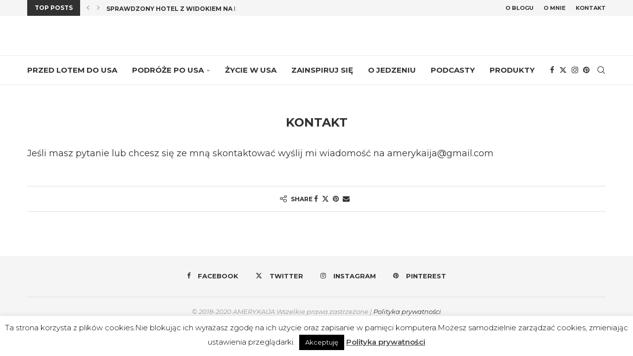

--- FILE ---
content_type: application/javascript
request_url: https://app.mailerlite.com/proxy/abdata/?url=/827/827355/webforms/d2s4h5/4380/4380352/embed.js&v=1769348861
body_size: 3057
content:
window[window.MailerLiteObject || "ml"]("forms", "load", "4380352", "<style type=\"text\/css\">\n  @import url(https:\/\/static.mailerlite.com\/assets\/plugins\/groot\/modules\/includes\/groot_fonts\/import.css?version=1633599);\n<\/style>\n<style type=\"text\/css\">\n  .ml-form-embedSubmitLoad{display:inline-block;width:20px;height:20px}.g-recaptcha{transform:scale(1);-webkit-transform:scale(1);transform-origin:0 0;-webkit-transform-origin:0 0}.sr-only{position:absolute;width:1px;height:1px;padding:0;margin:-1px;overflow:hidden;clip:rect(0,0,0,0);border:0}.ml-form-embedSubmitLoad:after{content:\" \";display:block;width:11px;height:11px;margin:1px;border-radius:50%;border:4px solid #fff;border-color:#fff #fff #fff transparent;animation:ml-form-embedSubmitLoad 1.2s linear infinite}@keyframes ml-form-embedSubmitLoad{0%{transform:rotate(0)}100%{transform:rotate(360deg)}}#mlb2-4380352.ml-form-embedContainer{box-sizing:border-box;display:table;margin:0 auto;position:static;width:100%!important}#mlb2-4380352.ml-form-embedContainer button,#mlb2-4380352.ml-form-embedContainer h4,#mlb2-4380352.ml-form-embedContainer p,#mlb2-4380352.ml-form-embedContainer span{text-transform:none!important;letter-spacing:normal!important}#mlb2-4380352.ml-form-embedContainer .ml-form-embedWrapper{background-color:#f6f6f6;border-width:0;border-color:transparent;border-radius:4px;border-style:solid;box-sizing:border-box;display:inline-block!important;margin:0;padding:0;position:relative}#mlb2-4380352.ml-form-embedContainer .ml-form-embedWrapper.embedDefault,#mlb2-4380352.ml-form-embedContainer .ml-form-embedWrapper.embedPopup{width:400px}#mlb2-4380352.ml-form-embedContainer .ml-form-embedWrapper.embedForm{max-width:400px;width:100%}#mlb2-4380352.ml-form-embedContainer .ml-form-align-left{text-align:left}#mlb2-4380352.ml-form-embedContainer .ml-form-align-center{text-align:center}#mlb2-4380352.ml-form-embedContainer .ml-form-align-default{display:table-cell!important;vertical-align:middle!important;text-align:center!important}#mlb2-4380352.ml-form-embedContainer .ml-form-align-right{text-align:right}#mlb2-4380352.ml-form-embedContainer .ml-form-embedWrapper .ml-form-embedHeader img{border-top-left-radius:4px;border-top-right-radius:4px;height:auto;margin:0 auto!important;max-width:100%;width:nullpx}#mlb2-4380352.ml-form-embedContainer .ml-form-embedWrapper .ml-form-embedBody,#mlb2-4380352.ml-form-embedContainer .ml-form-embedWrapper .ml-form-successBody{padding:20px 20px 0 20px}#mlb2-4380352.ml-form-embedContainer .ml-form-embedWrapper .ml-form-embedBody.ml-form-embedBodyHorizontal{padding-bottom:0}#mlb2-4380352.ml-form-embedContainer .ml-form-embedWrapper .ml-form-embedBody .ml-form-embedContent,#mlb2-4380352.ml-form-embedContainer .ml-form-embedWrapper .ml-form-successBody .ml-form-successContent{text-align:left;margin:0 0 20px 0}#mlb2-4380352.ml-form-embedContainer .ml-form-embedWrapper .ml-form-embedBody .ml-form-embedContent h4,#mlb2-4380352.ml-form-embedContainer .ml-form-embedWrapper .ml-form-successBody .ml-form-successContent h4{color:#000;font-family:'Open Sans',Arial,Helvetica,sans-serif;font-size:30px;font-weight:400;margin:0 0 10px 0;text-align:center;word-break:break-word}#mlb2-4380352.ml-form-embedContainer .ml-form-embedWrapper .ml-form-embedBody .ml-form-embedContent p,#mlb2-4380352.ml-form-embedContainer .ml-form-embedWrapper .ml-form-successBody .ml-form-successContent p{color:#000;font-family:'Open Sans',Arial,Helvetica,sans-serif;font-size:22px;font-weight:400;line-height:28px;margin:0 0 10px 0;text-align:left}#mlb2-4380352.ml-form-embedContainer .ml-form-embedWrapper .ml-form-embedBody .ml-form-embedContent ol,#mlb2-4380352.ml-form-embedContainer .ml-form-embedWrapper .ml-form-embedBody .ml-form-embedContent ul,#mlb2-4380352.ml-form-embedContainer .ml-form-embedWrapper .ml-form-successBody .ml-form-successContent ol,#mlb2-4380352.ml-form-embedContainer .ml-form-embedWrapper .ml-form-successBody .ml-form-successContent ul{color:#000;font-family:'Open Sans',Arial,Helvetica,sans-serif;font-size:22px}#mlb2-4380352.ml-form-embedContainer .ml-form-embedWrapper .ml-form-embedBody .ml-form-embedContent ol ol,#mlb2-4380352.ml-form-embedContainer .ml-form-embedWrapper .ml-form-successBody .ml-form-successContent ol ol{list-style-type:lower-alpha}#mlb2-4380352.ml-form-embedContainer .ml-form-embedWrapper .ml-form-embedBody .ml-form-embedContent ol ol ol,#mlb2-4380352.ml-form-embedContainer .ml-form-embedWrapper .ml-form-successBody .ml-form-successContent ol ol ol{list-style-type:lower-roman}#mlb2-4380352.ml-form-embedContainer .ml-form-embedWrapper .ml-form-embedBody .ml-form-embedContent p a,#mlb2-4380352.ml-form-embedContainer .ml-form-embedWrapper .ml-form-successBody .ml-form-successContent p a{color:#000;text-decoration:underline}#mlb2-4380352.ml-form-embedContainer .ml-form-embedWrapper .ml-block-form .ml-field-group{text-align:left!important}#mlb2-4380352.ml-form-embedContainer .ml-form-embedWrapper .ml-block-form .ml-field-group label{margin-bottom:5px;color:#333;font-size:14px;font-family:'Open Sans',Arial,Helvetica,sans-serif;font-weight:700;font-style:normal;text-decoration:none;display:inline-block;line-height:20px}#mlb2-4380352.ml-form-embedContainer .ml-form-embedWrapper .ml-form-embedBody .ml-form-embedContent p:last-child,#mlb2-4380352.ml-form-embedContainer .ml-form-embedWrapper .ml-form-successBody .ml-form-successContent p:last-child{margin:0}#mlb2-4380352.ml-form-embedContainer .ml-form-embedWrapper .ml-form-embedBody form{margin:0;width:100%}#mlb2-4380352.ml-form-embedContainer .ml-form-embedWrapper .ml-form-embedBody .ml-form-checkboxRow,#mlb2-4380352.ml-form-embedContainer .ml-form-embedWrapper .ml-form-embedBody .ml-form-formContent{margin:0 0 20px 0;width:100%}#mlb2-4380352.ml-form-embedContainer .ml-form-embedWrapper .ml-form-embedBody .ml-form-checkboxRow{float:left}#mlb2-4380352.ml-form-embedContainer .ml-form-embedWrapper .ml-form-embedBody .ml-form-formContent.horozintalForm{margin:0;padding:0 0 20px 0;width:100%;height:auto;float:left}#mlb2-4380352.ml-form-embedContainer .ml-form-embedWrapper .ml-form-embedBody .ml-form-fieldRow{margin:0 0 10px 0;width:100%}#mlb2-4380352.ml-form-embedContainer .ml-form-embedWrapper .ml-form-embedBody .ml-form-fieldRow.ml-last-item{margin:0}#mlb2-4380352.ml-form-embedContainer .ml-form-embedWrapper .ml-form-embedBody .ml-form-fieldRow.ml-formfieldHorizintal{margin:0}#mlb2-4380352.ml-form-embedContainer .ml-form-embedWrapper .ml-form-embedBody .ml-form-fieldRow input{background-color:#fff!important;color:#333!important;border-color:#ccc;border-radius:4px!important;border-style:solid!important;border-width:1px!important;font-family:'Open Sans',Arial,Helvetica,sans-serif;font-size:14px!important;height:auto;line-height:21px!important;margin-bottom:0;margin-top:0;margin-left:0;margin-right:0;padding:10px 10px!important;width:100%!important;box-sizing:border-box!important;max-width:100%!important}#mlb2-4380352.ml-form-embedContainer .ml-form-embedWrapper .ml-form-embedBody .ml-form-fieldRow input::-webkit-input-placeholder,#mlb2-4380352.ml-form-embedContainer .ml-form-embedWrapper .ml-form-embedBody .ml-form-horizontalRow input::-webkit-input-placeholder{color:#333}#mlb2-4380352.ml-form-embedContainer .ml-form-embedWrapper .ml-form-embedBody .ml-form-fieldRow input::-moz-placeholder,#mlb2-4380352.ml-form-embedContainer .ml-form-embedWrapper .ml-form-embedBody .ml-form-horizontalRow input::-moz-placeholder{color:#333}#mlb2-4380352.ml-form-embedContainer .ml-form-embedWrapper .ml-form-embedBody .ml-form-fieldRow input:-ms-input-placeholder,#mlb2-4380352.ml-form-embedContainer .ml-form-embedWrapper .ml-form-embedBody .ml-form-horizontalRow input:-ms-input-placeholder{color:#333}#mlb2-4380352.ml-form-embedContainer .ml-form-embedWrapper .ml-form-embedBody .ml-form-fieldRow input:-moz-placeholder,#mlb2-4380352.ml-form-embedContainer .ml-form-embedWrapper .ml-form-embedBody .ml-form-horizontalRow input:-moz-placeholder{color:#333}#mlb2-4380352.ml-form-embedContainer .ml-form-embedWrapper .ml-form-embedBody .ml-form-fieldRow textarea,#mlb2-4380352.ml-form-embedContainer .ml-form-embedWrapper .ml-form-embedBody .ml-form-horizontalRow textarea{background-color:#fff!important;color:#333!important;border-color:#ccc;border-radius:4px!important;border-style:solid!important;border-width:1px!important;font-family:'Open Sans',Arial,Helvetica,sans-serif;font-size:14px!important;height:auto;line-height:21px!important;margin-bottom:0;margin-top:0;padding:10px 10px!important;width:100%!important;box-sizing:border-box!important;max-width:100%!important}#mlb2-4380352.ml-form-embedContainer .ml-form-embedWrapper .ml-form-embedBody .ml-form-checkboxRow .label-description::before,#mlb2-4380352.ml-form-embedContainer .ml-form-embedWrapper .ml-form-embedBody .ml-form-embedPermissions .ml-form-embedPermissionsOptionsCheckbox .label-description::before,#mlb2-4380352.ml-form-embedContainer .ml-form-embedWrapper .ml-form-embedBody .ml-form-fieldRow .custom-checkbox .custom-control-label::before,#mlb2-4380352.ml-form-embedContainer .ml-form-embedWrapper .ml-form-embedBody .ml-form-fieldRow .custom-radio .custom-control-label::before,#mlb2-4380352.ml-form-embedContainer .ml-form-embedWrapper .ml-form-embedBody .ml-form-horizontalRow .custom-checkbox .custom-control-label::before,#mlb2-4380352.ml-form-embedContainer .ml-form-embedWrapper .ml-form-embedBody .ml-form-horizontalRow .custom-radio .custom-control-label::before,#mlb2-4380352.ml-form-embedContainer .ml-form-embedWrapper .ml-form-embedBody .ml-form-interestGroupsRow .ml-form-interestGroupsRowCheckbox .label-description::before{border-color:#ccc!important;background-color:#fff!important}#mlb2-4380352.ml-form-embedContainer .ml-form-embedWrapper .ml-form-embedBody .ml-form-fieldRow input.custom-control-input[type=checkbox]{box-sizing:border-box;padding:0;position:absolute;z-index:-1;opacity:0;margin-top:5px;margin-left:-1.5rem;overflow:visible}#mlb2-4380352.ml-form-embedContainer .ml-form-embedWrapper .ml-form-embedBody .ml-form-checkboxRow .label-description::before,#mlb2-4380352.ml-form-embedContainer .ml-form-embedWrapper .ml-form-embedBody .ml-form-embedPermissions .ml-form-embedPermissionsOptionsCheckbox .label-description::before,#mlb2-4380352.ml-form-embedContainer .ml-form-embedWrapper .ml-form-embedBody .ml-form-fieldRow .custom-checkbox .custom-control-label::before,#mlb2-4380352.ml-form-embedContainer .ml-form-embedWrapper .ml-form-embedBody .ml-form-horizontalRow .custom-checkbox .custom-control-label::before,#mlb2-4380352.ml-form-embedContainer .ml-form-embedWrapper .ml-form-embedBody .ml-form-interestGroupsRow .ml-form-interestGroupsRowCheckbox .label-description::before{border-radius:4px!important}#mlb2-4380352.ml-form-embedContainer .ml-form-embedWrapper .ml-form-embedBody .ml-form-checkboxRow input[type=checkbox]:checked~.label-description::after,#mlb2-4380352.ml-form-embedContainer .ml-form-embedWrapper .ml-form-embedBody .ml-form-embedPermissions .ml-form-embedPermissionsOptionsCheckbox input[type=checkbox]:checked~.label-description::after,#mlb2-4380352.ml-form-embedContainer .ml-form-embedWrapper .ml-form-embedBody .ml-form-fieldRow .custom-checkbox .custom-control-input:checked~.custom-control-label::after,#mlb2-4380352.ml-form-embedContainer .ml-form-embedWrapper .ml-form-embedBody .ml-form-horizontalRow .custom-checkbox .custom-control-input:checked~.custom-control-label::after,#mlb2-4380352.ml-form-embedContainer .ml-form-embedWrapper .ml-form-embedBody .ml-form-interestGroupsRow .ml-form-interestGroupsRowCheckbox input[type=checkbox]:checked~.label-description::after{background-image:url(\"data:image\/svg+xml,%3csvg xmlns='http:\/\/www.w3.org\/2000\/svg' viewBox='0 0 8 8'%3e%3cpath fill='%23fff' d='M6.564.75l-3.59 3.612-1.538-1.55L0 4.26 2.974 7.25 8 2.193z'\/%3e%3c\/svg%3e\")}#mlb2-4380352.ml-form-embedContainer .ml-form-embedWrapper .ml-form-embedBody .ml-form-fieldRow .custom-radio .custom-control-input:checked~.custom-control-label::after{background-image:url(\"data:image\/svg+xml,%3csvg xmlns='http:\/\/www.w3.org\/2000\/svg' viewBox='-4 -4 8 8'%3e%3ccircle r='3' fill='%23fff'\/%3e%3c\/svg%3e\")}#mlb2-4380352.ml-form-embedContainer .ml-form-embedWrapper .ml-form-embedBody .ml-form-checkboxRow input[type=checkbox]:checked~.label-description::before,#mlb2-4380352.ml-form-embedContainer .ml-form-embedWrapper .ml-form-embedBody .ml-form-embedPermissions .ml-form-embedPermissionsOptionsCheckbox input[type=checkbox]:checked~.label-description::before,#mlb2-4380352.ml-form-embedContainer .ml-form-embedWrapper .ml-form-embedBody .ml-form-fieldRow .custom-checkbox .custom-control-input:checked~.custom-control-label::before,#mlb2-4380352.ml-form-embedContainer .ml-form-embedWrapper .ml-form-embedBody .ml-form-fieldRow .custom-radio .custom-control-input:checked~.custom-control-label::before,#mlb2-4380352.ml-form-embedContainer .ml-form-embedWrapper .ml-form-embedBody .ml-form-horizontalRow .custom-checkbox .custom-control-input:checked~.custom-control-label::before,#mlb2-4380352.ml-form-embedContainer .ml-form-embedWrapper .ml-form-embedBody .ml-form-horizontalRow .custom-radio .custom-control-input:checked~.custom-control-label::before,#mlb2-4380352.ml-form-embedContainer .ml-form-embedWrapper .ml-form-embedBody .ml-form-interestGroupsRow .ml-form-interestGroupsRowCheckbox input[type=checkbox]:checked~.label-description::before{border-color:#f53b27!important;background-color:#f53b27!important;color:#fff!important}#mlb2-4380352.ml-form-embedContainer .ml-form-embedWrapper .ml-form-embedBody .ml-form-fieldRow .custom-checkbox .custom-control-label::after,#mlb2-4380352.ml-form-embedContainer .ml-form-embedWrapper .ml-form-embedBody .ml-form-fieldRow .custom-checkbox .custom-control-label::before,#mlb2-4380352.ml-form-embedContainer .ml-form-embedWrapper .ml-form-embedBody .ml-form-fieldRow .custom-radio .custom-control-label::after,#mlb2-4380352.ml-form-embedContainer .ml-form-embedWrapper .ml-form-embedBody .ml-form-fieldRow .custom-radio .custom-control-label::before,#mlb2-4380352.ml-form-embedContainer .ml-form-embedWrapper .ml-form-embedBody .ml-form-horizontalRow .custom-checkbox .custom-control-label::after,#mlb2-4380352.ml-form-embedContainer .ml-form-embedWrapper .ml-form-embedBody .ml-form-horizontalRow .custom-checkbox .custom-control-label::before,#mlb2-4380352.ml-form-embedContainer .ml-form-embedWrapper .ml-form-embedBody .ml-form-horizontalRow .custom-radio .custom-control-label::after,#mlb2-4380352.ml-form-embedContainer .ml-form-embedWrapper .ml-form-embedBody .ml-form-horizontalRow .custom-radio .custom-control-label::before{top:2px;box-sizing:border-box}#mlb2-4380352.ml-form-embedContainer .ml-form-embedWrapper .ml-form-embedBody .ml-form-checkboxRow .label-description::after,#mlb2-4380352.ml-form-embedContainer .ml-form-embedWrapper .ml-form-embedBody .ml-form-checkboxRow .label-description::before,#mlb2-4380352.ml-form-embedContainer .ml-form-embedWrapper .ml-form-embedBody .ml-form-embedPermissions .ml-form-embedPermissionsOptionsCheckbox .label-description::after,#mlb2-4380352.ml-form-embedContainer .ml-form-embedWrapper .ml-form-embedBody .ml-form-embedPermissions .ml-form-embedPermissionsOptionsCheckbox .label-description::before{top:0!important;box-sizing:border-box!important}#mlb2-4380352.ml-form-embedContainer .ml-form-embedWrapper .ml-form-embedBody .ml-form-checkboxRow .label-description::after,#mlb2-4380352.ml-form-embedContainer .ml-form-embedWrapper .ml-form-embedBody .ml-form-checkboxRow .label-description::before{top:0!important;box-sizing:border-box!important}#mlb2-4380352.ml-form-embedContainer .ml-form-embedWrapper .ml-form-embedBody .ml-form-interestGroupsRow .ml-form-interestGroupsRowCheckbox .label-description::after{top:0!important;box-sizing:border-box!important;position:absolute;left:-1.5rem;display:block;width:1rem;height:1rem;content:\"\"}#mlb2-4380352.ml-form-embedContainer .ml-form-embedWrapper .ml-form-embedBody .ml-form-interestGroupsRow .ml-form-interestGroupsRowCheckbox .label-description::before{top:0!important;box-sizing:border-box!important}#mlb2-4380352.ml-form-embedContainer .ml-form-embedWrapper .ml-form-embedBody .custom-control-label::before{position:absolute;top:4px;left:-1.5rem;display:block;width:16px;height:16px;pointer-events:none;content:\"\";background-color:#fff;border:#adb5bd solid 1px;border-radius:50%}#mlb2-4380352.ml-form-embedContainer .ml-form-embedWrapper .ml-form-embedBody .custom-control-label::after{position:absolute;top:2px!important;left:-1.5rem;display:block;width:1rem;height:1rem;content:\"\"}#mlb2-4380352.ml-form-embedContainer .ml-form-embedWrapper .ml-form-embedBody .ml-form-checkboxRow .label-description::before,#mlb2-4380352.ml-form-embedContainer .ml-form-embedWrapper .ml-form-embedBody .ml-form-embedPermissions .ml-form-embedPermissionsOptionsCheckbox .label-description::before,#mlb2-4380352.ml-form-embedContainer .ml-form-embedWrapper .ml-form-embedBody .ml-form-interestGroupsRow .ml-form-interestGroupsRowCheckbox .label-description::before{position:absolute;top:4px;left:-1.5rem;display:block;width:16px;height:16px;pointer-events:none;content:\"\";background-color:#fff;border:#adb5bd solid 1px;border-radius:50%}#mlb2-4380352.ml-form-embedContainer .ml-form-embedWrapper .ml-form-embedBody .ml-form-embedPermissions .ml-form-embedPermissionsOptionsCheckbox .label-description::after{position:absolute;top:0!important;left:-1.5rem;display:block;width:1rem;height:1rem;content:\"\"}#mlb2-4380352.ml-form-embedContainer .ml-form-embedWrapper .ml-form-embedBody .ml-form-checkboxRow .label-description::after{position:absolute;top:0!important;left:-1.5rem;display:block;width:1rem;height:1rem;content:\"\"}#mlb2-4380352.ml-form-embedContainer .ml-form-embedWrapper .ml-form-embedBody .custom-radio .custom-control-label::after{background:no-repeat 50%\/50% 50%}#mlb2-4380352.ml-form-embedContainer .ml-form-embedWrapper .ml-form-embedBody .custom-checkbox .custom-control-label::after,#mlb2-4380352.ml-form-embedContainer .ml-form-embedWrapper .ml-form-embedBody .ml-form-checkboxRow .label-description::after,#mlb2-4380352.ml-form-embedContainer .ml-form-embedWrapper .ml-form-embedBody .ml-form-embedPermissions .ml-form-embedPermissionsOptionsCheckbox .label-description::after,#mlb2-4380352.ml-form-embedContainer .ml-form-embedWrapper .ml-form-embedBody .ml-form-interestGroupsRow .ml-form-interestGroupsRowCheckbox .label-description::after{background:no-repeat 50%\/50% 50%}#mlb2-4380352.ml-form-embedContainer .ml-form-embedWrapper .ml-form-embedBody .ml-form-fieldRow .custom-control,#mlb2-4380352.ml-form-embedContainer .ml-form-embedWrapper .ml-form-embedBody .ml-form-horizontalRow .custom-control{position:relative;display:block;min-height:1.5rem;padding-left:1.5rem}#mlb2-4380352.ml-form-embedContainer .ml-form-embedWrapper .ml-form-embedBody .ml-form-fieldRow .custom-checkbox .custom-control-input,#mlb2-4380352.ml-form-embedContainer .ml-form-embedWrapper .ml-form-embedBody .ml-form-fieldRow .custom-radio .custom-control-input,#mlb2-4380352.ml-form-embedContainer .ml-form-embedWrapper .ml-form-embedBody .ml-form-horizontalRow .custom-checkbox .custom-control-input,#mlb2-4380352.ml-form-embedContainer .ml-form-embedWrapper .ml-form-embedBody .ml-form-horizontalRow .custom-radio .custom-control-input{position:absolute;z-index:-1;opacity:0;box-sizing:border-box;padding:0}#mlb2-4380352.ml-form-embedContainer .ml-form-embedWrapper .ml-form-embedBody .ml-form-fieldRow .custom-checkbox .custom-control-label,#mlb2-4380352.ml-form-embedContainer .ml-form-embedWrapper .ml-form-embedBody .ml-form-fieldRow .custom-radio .custom-control-label,#mlb2-4380352.ml-form-embedContainer .ml-form-embedWrapper .ml-form-embedBody .ml-form-horizontalRow .custom-checkbox .custom-control-label,#mlb2-4380352.ml-form-embedContainer .ml-form-embedWrapper .ml-form-embedBody .ml-form-horizontalRow .custom-radio .custom-control-label{color:#000;font-size:12px!important;font-family:'Open Sans',Arial,Helvetica,sans-serif;line-height:22px;margin-bottom:0;position:relative;vertical-align:top;font-style:normal;font-weight:700}#mlb2-4380352.ml-form-embedContainer .ml-form-embedWrapper .ml-form-embedBody .ml-form-fieldRow .custom-select,#mlb2-4380352.ml-form-embedContainer .ml-form-embedWrapper .ml-form-embedBody .ml-form-horizontalRow .custom-select{background-color:#fff!important;color:#333!important;border-color:#ccc;border-radius:4px!important;border-style:solid!important;border-width:1px!important;font-family:'Open Sans',Arial,Helvetica,sans-serif;font-size:14px!important;line-height:20px!important;margin-bottom:0;margin-top:0;padding:10px 28px 10px 12px!important;width:100%!important;box-sizing:border-box!important;max-width:100%!important;height:auto;display:inline-block;vertical-align:middle;background:url(https:\/\/cdn.mailerlite.com\/images\/default\/dropdown.svg) no-repeat right .75rem center\/8px 10px;-webkit-appearance:none;-moz-appearance:none;appearance:none}#mlb2-4380352.ml-form-embedContainer .ml-form-embedWrapper .ml-form-embedBody .ml-form-horizontalRow{height:auto;width:100%;float:left}.ml-form-formContent.horozintalForm .ml-form-horizontalRow .ml-input-horizontal{width:70%;float:left}.ml-form-formContent.horozintalForm .ml-form-horizontalRow .ml-button-horizontal{width:30%;float:left}.ml-form-formContent.horozintalForm .ml-form-horizontalRow .ml-button-horizontal.labelsOn{padding-top:25px}.ml-form-formContent.horozintalForm .ml-form-horizontalRow .horizontal-fields{box-sizing:border-box;float:left;padding-right:10px}#mlb2-4380352.ml-form-embedContainer .ml-form-embedWrapper .ml-form-embedBody .ml-form-horizontalRow input{background-color:#fff;color:#333;border-color:#ccc;border-radius:4px;border-style:solid;border-width:1px;font-family:'Open Sans',Arial,Helvetica,sans-serif;font-size:14px;line-height:20px;margin-bottom:0;margin-top:0;padding:10px 10px;width:100%;box-sizing:border-box;overflow-y:initial}#mlb2-4380352.ml-form-embedContainer .ml-form-embedWrapper .ml-form-embedBody .ml-form-horizontalRow button{background-color:#f53b27!important;border-color:#f53b27;border-style:solid;border-width:1px;border-radius:4px;box-shadow:none;color:#fff!important;cursor:pointer;font-family:'Open Sans',Arial,Helvetica,sans-serif;font-size:14px!important;font-weight:700;line-height:20px;margin:0!important;padding:10px!important;width:100%;height:auto}#mlb2-4380352.ml-form-embedContainer .ml-form-embedWrapper .ml-form-embedBody .ml-form-horizontalRow button:hover{background-color:#f53b27!important;border-color:#f53b27!important}#mlb2-4380352.ml-form-embedContainer .ml-form-embedWrapper .ml-form-embedBody .ml-form-checkboxRow input[type=checkbox]{box-sizing:border-box;padding:0;position:absolute;z-index:-1;opacity:0;margin-top:5px;margin-left:-1.5rem;overflow:visible}#mlb2-4380352.ml-form-embedContainer .ml-form-embedWrapper .ml-form-embedBody .ml-form-checkboxRow .label-description{color:#000;display:block;font-family:'Open Sans',Arial,Helvetica,sans-serif;font-size:12px;text-align:left;margin-bottom:0;position:relative;vertical-align:top}#mlb2-4380352.ml-form-embedContainer .ml-form-embedWrapper .ml-form-embedBody .ml-form-checkboxRow label{font-weight:400;margin:0;padding:0;position:relative;display:block;min-height:24px;padding-left:24px}#mlb2-4380352.ml-form-embedContainer .ml-form-embedWrapper .ml-form-embedBody .ml-form-checkboxRow label a{color:#000;text-decoration:underline}#mlb2-4380352.ml-form-embedContainer .ml-form-embedWrapper .ml-form-embedBody .ml-form-checkboxRow label p{color:#000!important;font-family:'Open Sans',Arial,Helvetica,sans-serif!important;font-size:12px!important;font-weight:400!important;line-height:18px!important;padding:0!important;margin:0 5px 0 0!important}#mlb2-4380352.ml-form-embedContainer .ml-form-embedWrapper .ml-form-embedBody .ml-form-checkboxRow label p:last-child{margin:0}#mlb2-4380352.ml-form-embedContainer .ml-form-embedWrapper .ml-form-embedBody .ml-form-embedSubmit{margin:0 0 20px 0;float:left;width:100%}#mlb2-4380352.ml-form-embedContainer .ml-form-embedWrapper .ml-form-embedBody .ml-form-embedSubmit button{background-color:#f53b27!important;border:none!important;border-radius:4px!important;box-shadow:none!important;color:#fff!important;cursor:pointer;font-family:'Open Sans',Arial,Helvetica,sans-serif!important;font-size:14px!important;font-weight:700!important;line-height:21px!important;height:auto;padding:10px!important;width:100%!important;box-sizing:border-box!important}#mlb2-4380352.ml-form-embedContainer .ml-form-embedWrapper .ml-form-embedBody .ml-form-embedSubmit button.loading{display:none}#mlb2-4380352.ml-form-embedContainer .ml-form-embedWrapper .ml-form-embedBody .ml-form-embedSubmit button:hover{background-color:#f53b27!important}.ml-subscribe-close{width:30px;height:30px;background:url(https:\/\/cdn.mailerlite.com\/images\/default\/modal_close.png) no-repeat;background-size:30px;cursor:pointer;margin-top:-10px;margin-right:-10px;position:absolute;top:0;right:0}.ml-error input,.ml-error select,.ml-error textarea{border-color:red!important}.ml-error .custom-checkbox-radio-list{border:1px solid red!important;border-radius:4px;padding:10px}.ml-error .label-description,.ml-error .label-description p,.ml-error .label-description p a,.ml-error label:first-child{color:red!important}#mlb2-4380352.ml-form-embedContainer .ml-form-embedWrapper .ml-form-embedBody .ml-form-checkboxRow.ml-error .label-description p,#mlb2-4380352.ml-form-embedContainer .ml-form-embedWrapper .ml-form-embedBody .ml-form-checkboxRow.ml-error .label-description p:first-letter{color:red!important}@media only screen and (max-width:400px){.ml-form-embedWrapper.embedDefault,.ml-form-embedWrapper.embedPopup{width:100%!important}.ml-form-formContent.horozintalForm{float:left!important}.ml-form-formContent.horozintalForm .ml-form-horizontalRow{height:auto!important;width:100%!important;float:left!important}.ml-form-formContent.horozintalForm .ml-form-horizontalRow .ml-input-horizontal{width:100%!important}.ml-form-formContent.horozintalForm .ml-form-horizontalRow .ml-input-horizontal>div{padding-right:0!important;padding-bottom:10px}.ml-form-formContent.horozintalForm .ml-button-horizontal{width:100%!important}.ml-form-formContent.horozintalForm .ml-button-horizontal.labelsOn{padding-top:0!important}}\n<\/style>\n<div id=\"mlb2-4380352\" class=\"ml-form-embedContainer ml-subscribe-form ml-subscribe-form-4380352\">\n  <div class=\"ml-form-align-center\">\n    <div class=\"ml-form-embedWrapper embedForm\">\n      <div class=\"ml-form-embedBody ml-form-embedBodyDefault row-form\">\n        <div class=\"ml-form-embedContent\" style=\"\">\n          <h4><\/h4>\n          <p style=\"text-align:center\">Podaj sw\u00f3j e-mail i pobierz darmowy fragment<\/p>\n        <\/div>\n        <form class=\"ml-block-form\" action=\"https:\/\/static.mailerlite.com\/webforms\/submit\/d2s4h5\" data-code=\"d2s4h5\" method=\"post\" target=\"_blank\">\n          <div class=\"ml-form-formContent\">\n            <div class=\"ml-form-fieldRow ml-last-item\">\n              <div class=\"ml-field-group ml-field-email ml-validate-email ml-validate-required\">\n                <input aria-label=\"email\" aria-required=\"true\" type=\"email\" class=\"form-control\" data-inputmask=\"\" name=\"fields[email]\" placeholder=\"Email\" autocomplete=\"email\">\n              <\/div>\n            <\/div>\n          <\/div>\n          <div class=\"ml-form-checkboxRow ml-validate-required\">\n            <label class=\"checkbox\"> <input type=\"checkbox\"> <div class=\"label-description\"> <p>Pobieraj\u0105c fragment zgadzasz si\u0119 na&nbsp;przetwarzanie podanych danych w celu otrzymywania wiadomo\u015bci oraz informacji marketingowych.<\/p> <\/div> <\/label>\n          <\/div>\n          <input type=\"hidden\" name=\"ml-submit\" value=\"1\">\n          <div class=\"ml-form-embedSubmit\">\n            <button type=\"submit\" class=\"primary\">Zapisz si\u0119<\/button>\n            <button disabled=\"disabled\" style=\"display:none\" type=\"button\" class=\"loading\"> <div class=\"ml-form-embedSubmitLoad\"><\/div> <span class=\"sr-only\">Loading...<\/span> <\/button>\n          <\/div>\n          <input type=\"hidden\" name=\"anticsrf\" value=\"true\">\n        <\/form>\n      <\/div>\n      <div class=\"ml-form-successBody row-success\" style=\"display:none\">\n        <div class=\"ml-form-successContent\">\n          <h4><\/h4>\n          <p>Dzi\u0119kuj\u0119 za zapisanie si\u0119 do mojego Newslettera. Prosz\u0119 potwierd\u017a zapis do Newslettera w wys\u0142anym w\u0142a\u015bnie do Ciebie mailu i odbierz fragment e-booka. (Pami\u0119taj, \u017ceby sprawdzi\u0107 r\u00f3wnie\u017c folder SPAM)<\/p>\n        <\/div>\n      <\/div>\n    <\/div>\n  <\/div>\n<\/div>\n<script>\n  function ml_webform_success_4380352(){var r=ml_jQuery||jQuery;r(\".ml-subscribe-form-4380352 .row-success\").show(),r(\".ml-subscribe-form-4380352 .row-form\").hide()}\n<\/script>\n<img src=\"https:\/\/track.mailerlite.com\/webforms\/o\/4380352\/d2s4h5?v1633791589\" width=\"1\" height=\"1\" style=\"max-width:1px;max-height:1px;visibility:hidden;padding:0;margin:0;display:block\" alt=\".\" border=\"0\">\n<script src=\"https:\/\/static.mailerlite.com\/js\/w\/webforms.min.js?v0c75f831c56857441820dcec3163967c\" type=\"text\/javascript\"><\/script>")

--- FILE ---
content_type: text/plain
request_url: https://www.google-analytics.com/j/collect?v=1&_v=j102&a=1182037520&t=pageview&_s=1&dl=https%3A%2F%2Famerykaija.pl%2Fkontak%2F&ul=en-us%40posix&dt=kontakt%20-%20Ameryka%20i%20ja&sr=1280x720&vp=1280x720&_u=IEBAAEABAAAAACAAI~&jid=779766681&gjid=602751639&cid=1853319018.1769348861&tid=UA-100461118-1&_gid=541818241.1769348861&_r=1&_slc=1&z=2009691011
body_size: -449
content:
2,cG-VTMZQNQQXT